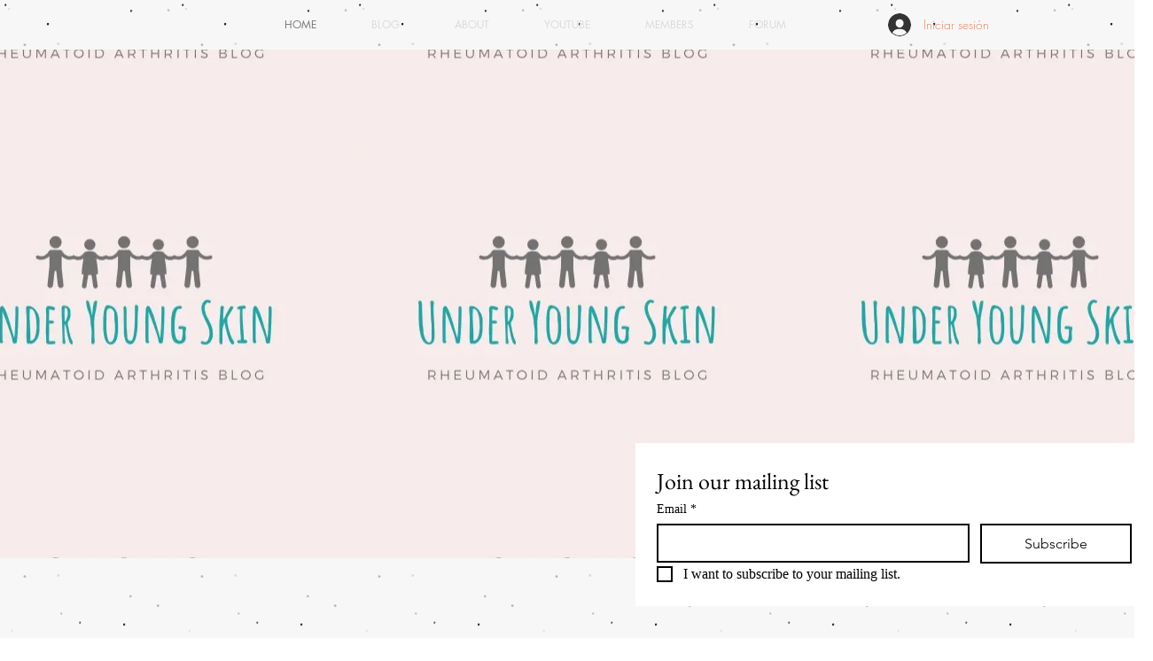

--- FILE ---
content_type: text/html; charset=utf-8
request_url: https://www.google.com/recaptcha/api2/aframe
body_size: 267
content:
<!DOCTYPE HTML><html><head><meta http-equiv="content-type" content="text/html; charset=UTF-8"></head><body><script nonce="BXgsuNncJ2xoBPw7Ixv4Rw">/** Anti-fraud and anti-abuse applications only. See google.com/recaptcha */ try{var clients={'sodar':'https://pagead2.googlesyndication.com/pagead/sodar?'};window.addEventListener("message",function(a){try{if(a.source===window.parent){var b=JSON.parse(a.data);var c=clients[b['id']];if(c){var d=document.createElement('img');d.src=c+b['params']+'&rc='+(localStorage.getItem("rc::a")?sessionStorage.getItem("rc::b"):"");window.document.body.appendChild(d);sessionStorage.setItem("rc::e",parseInt(sessionStorage.getItem("rc::e")||0)+1);localStorage.setItem("rc::h",'1765431805895');}}}catch(b){}});window.parent.postMessage("_grecaptcha_ready", "*");}catch(b){}</script></body></html>